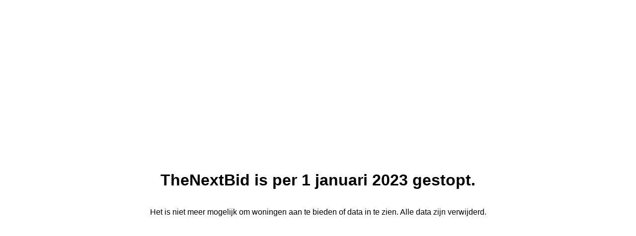

--- FILE ---
content_type: text/html
request_url: https://thenextbid.com/rent/7:5312171/heemstede/scholtenlaan-152
body_size: 329
content:
<html lang="en">

<head>
  <meta charset="UTF-8">
  <meta http-equiv="X-UA-Compatible" content="IE=edge">
  <meta name="viewport" content="width=device-width, initial-scale=1.0">
  <title>TheNextBid</title>
  <style>
    html,
    body {
      min-height: 100vh;
      display: flex;
      align-items: center;
      justify-content: center;
      font-family: 'Segoe UI', Tahoma, Geneva, Verdana, sans-serif;
      flex-direction: column;
    }

    body {
      padding: 20px;
    }
  </style>
</head>

<body>
  <h1>TheNextBid is per 1 januari 2023 gestopt.</h1>
  <p>Het is niet meer mogelijk om woningen aan te bieden of data in te zien. Alle data zijn verwijderd.</p>
</body>

</html>